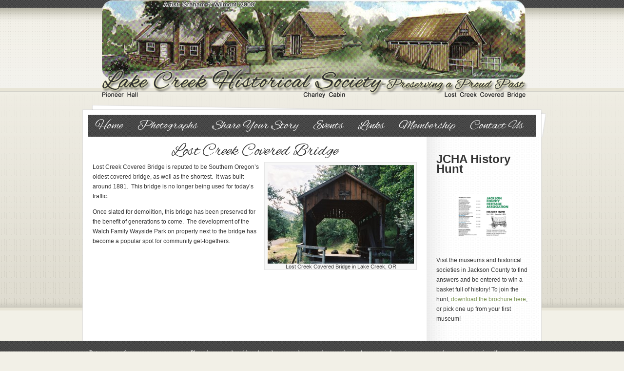

--- FILE ---
content_type: text/css
request_url: https://lakecreekhistoricalsociety.com/wp-content/themes/lake-creek/style.css?ver=1.0
body_size: 4313
content:
/*
	Theme Name: Lake Creek Historical Society
	Theme URL: http://paraduxmedia.com
	Base Theme Name: Mocha Child Theme
	Base Theme URL: http://www.studiopress.com/themes/mocha
	Description: This is a 2 or 3-column Widget-ready child theme created for the Genesis Framework.
	Author: Paradux Media Group
	Author URI: http://paraduxmedia.com
	Base Author: StudioPress
	Base Author URI: http://www.studiopress.com
	Version: 1.0
	
	Template: genesis

	The CSS, XHTML and design is released under GPL:
	http://www.opensource.org/licenses/gpl-license.php
*/
@import url(https://fonts.googleapis.com/css?family=Alex+Brush);

body {
	background: #F2F0E7 url(images/bg.png) repeat-x;
	color: #333333;
	font-size: 12px;
	font-family: Arial, Tahoma, Verdana;
	margin: 0 auto 0;
	padding: 0;
	line-height: 20px;
	}
	
/***** Hyperlinks ********************/

a, a:visited {
	color: #809858;
	text-decoration: none;
	}
	
a:hover {
	color: #809858;
	text-decoration: underline;
	}
	
a img {
	border: none;
	}
	
a:focus, a:hover, a:active {
	outline: none;
	}

/***** Wrap ********************/

#wrap {
	margin: 0 auto 0;
	padding: 0;
	}

/***** Header  ********************/

#header {
	width: 960px; 
	height: 125px;
	margin: 0 auto 0;
	padding: 0;
	}
	
#header .wrap {
	}

#title-area {
	width: 450px;
	float: left;
	margin: 0; 
	padding: 40px 0 0 0;
	overflow: hidden;
	}
	
#title-area #title {
	font-size: 30px;
	font-weight: normal;
	line-height: 36px;
	margin: 0; 
	padding: 0;
	}
	
#title-area #title a {
	color: #333333;
	font-family: 'Alex Brush', cursive;
	margin: 0; 
	padding: 0;
	text-decoration: none;
	}
	
#title-area #title a:hover {
	color: #333333;
	text-decoration: none;
	}
	
#title-area #description {
	font-size: 14px;
	font-style: italic;
	font-weight: normal;
	margin: 0; 
	padding: 0;
	}

#header .widget-area {
	width: 440px;
	float: right;
	margin: 0; 
	padding: 0;
	}
	
#header .widget-area p {
	margin: 0;
	padding: 0 0 5px 0;
	}
	
#header .widget-area h4 {
	font-family: 'Alex Brush', cursive;
	color: #333333;
	font-size: 14px;
	font-weight: normal;
	margin: 10px 0 0 0; 
	padding: 0;
	text-decoration: none;
	}
	
#header .widget-area ul {
	margin: 0;
	padding: 0;
	}
	
#header .widget-area ul li {
	list-style-type: square;
	margin: 0 0 0 20px;
	padding: 0;
	}
	
/***** Image Header - Partial Width ********************/

.header-image #header #title-area {
	background: url(images/logo.png) left top no-repeat;
	}

.header-image #title-area, .header-image #title-area #title, .header-image #title-area #title a {
	display: block; 
	float: left;
	width: 960px;
	height: 200px;
	margin: 0; 
	padding: 0;
	text-indent: -9999px;
	overflow: hidden;
	}
	
.header-image #title-area #description {
	display: block;
	width: 0; 
	height: 0;
	overflow: hidden;
	}

/***** Image Header - Full Width ********************/

.header-full-width #title-area, .header-full-width #title-area #title, .header-full-width #title-area #title a {
	width: 960px;
	}
	
/***** Header Right Navigation ********************/

#header ul.nav, #header ul.menu {
	width: auto;
	float: right;
	list-style: none;
	color: #FFFFFF;
	margin: 0;
	padding: 0;
	}
	
#header ul.nav li, #header ul.menu li {
	float: left;
	list-style: none;
	margin: 0;
	padding: 0;
	}
	
#header ul.nav li a, #header ul.nav li a:visited, #header ul.menu li a, #header ul.menu li a:visited {
	background: url(images/nav.png);
	color: #FFFFFF;
	display: block;
	font-family: 'Alex Brush', cursive;
	font-size: 12px;
    margin: 0;
	padding: 11px 15px 9px 15px;
	text-decoration: none;
	text-transform: capitalize;
	font-weight: heavy;
	position: relative;
	}

#header ul.nav li a:hover, #header ul.nav li a:active, #header ul.nav .current_page_item a, #header ul.nav .current-cat a, #header ul.nav .current-menu-item a, #header ul.menu li a:hover, #header ul.menu li a:active, #header ul.menu .current_page_item a, #header ul.menu .current-cat a, #header ul.menu .current-menu-item a {
	background: url(images/navhov.png);
	color: #FFFFFF;
	}
	
#header ul.nav li a.sf-with-ul, #header ul.menu li a.sf-with-ul {
	padding-right: 20px;
	}	
	
#header ul.nav li a .sf-sub-indicator, #header ul.menu li a .sf-sub-indicator {
	background: url(images/arrow-down.png);
	display: block;
	width: 10px;
	height: 10px;
	text-indent: -9999px;
	overflow: hidden;
	position: absolute;
	top: 17px;
	right: 5px;
	}
	
#header ul.nav li li a, #header ul.nav li li a:link, #header ul.nav li li a:visited, #header ul.menu li li a, #header ul.menu li li a:link, #header ul.menu li li a:visited {
	width: 138px; 
	font-size: 12px;
	margin: 0;
	padding: 6px 10px 6px 10px;
	border-left: 1px solid #333333;
	border-right: 1px solid #333333;
	border-bottom: 1px solid #333333;
	text-transform: none;
	position: relative;
	}
	
#header ul.nav li li a:hover, #header ul.nav li li a:active, #header ul.menu li li a:hover, #header ul.menu li li a:active {
	}

#header ul.nav li li a .sf-sub-indicator, #header ul.menu li li a .sf-sub-indicator {
	background: url(images/arrow-right.png);
	top: 10px;
	}

#header ul.nav li ul, #header ul.menu li ul {
	z-index: 9999;
	position: absolute;
	left: -999em;
	height: auto;
	width: 160px;
	margin: 0;
	padding: 0;
	}

#header ul.nav li ul a, #header ul.menu li ul a { 
	width: 140px;
	}

#header ul.nav li ul ul, #header ul.menu li ul ul {
	margin: -33px 0 0 159px;
	}

#header ul.nav li:hover ul ul, #header ul.nav li:hover ul ul ul, #header ul.nav li.sfHover ul ul, #header ul.nav li.sfHover ul ul ul, #header ul.menu li:hover ul ul, #header ul.menu li:hover ul ul ul, #header ul.menu li.sfHover ul ul, #header ul.menu li.sfHover ul ul ul {
	left: -999em;
	}

#header ul.nav li:hover ul, #header ul.nav li li:hover ul, #header ul.nav li li li:hover ul, #header ul.nav li.sfHover ul, #header ul.nav li li.sfHover ul, #header ul.nav li li li.sfHover ul, #header ul.menu li:hover ul, #header ul.menu li li:hover ul, #header ul.menu li li li:hover ul, #header ul.menu li.sfHover ul, #header ul.menu li li.sfHover ul, #header ul.menu li li li.sfHover ul {
	left: auto;
	}

#header ul.nav li:hover, #header ul.nav li.sfHover, #header ul.menu li:hover, #header ul.menu li.sfHover { 
	position: static;
	}

/***** Nav Menu ********************/

#nav {
	clear: both;
	width: 960px;
	height: 45px;
	background: url(images/navbar.png);
	color: #FFFFFF;
	margin: 0 auto 0;
	padding: 20px 0 0 0;
	}

#nav .wrap {
	width: 920px;
	height: 45px;
	background: url(images/nav.png);
	margin: 0 auto 0;	
	padding: 0;
	}
	
#nav ul {
	width: 100%;
	float: left;
	list-style: none;
	margin: 0;
	padding: 0;
	}
	
#nav li {
	float: left;
	list-style: none;
	margin: 0;
	padding: 0;
	}
	
#nav li a {
	background: url(images/nav.png);
	color: #FFFFFF;
	display: block;
	font-family: 'Alex Brush', cursive;
	font-size: 26px;
    margin: 0;
	padding: 13px 15px 12px 15px;
	text-decoration: none;
	text-transform: capitalize;
	font-weight: heavy;
	position: relative;
	}

#nav li a:hover, #nav li a:active, #nav .current_page_item a {
	background: url(images/navhov.png);
	color: #FFFFFF;
	}
	
#nav li a.sf-with-ul {
	padding-right: 20px;
	}	
	
#nav li a .sf-sub-indicator {
	background: url(images/arrow-down.png);
	display: block;
	width: 10px;
	height: 10px;
	text-indent: -9999px;
	overflow: hidden;
	position: absolute;
	top: 19px;
	right: 5px;
	}
	
#nav li li a, #nav li li a:link, #nav li li a:visited {
	color: #FFFFFF;
	font-family: Georgia, Times New Roman, Trebuchet MS;
	font-size: 12px;
	width: 138px; 
	margin: 0;
	padding: 6px 10px 6px 10px;
	border-left: 1px solid #333333;
	border-right: 1px solid #333333;
	border-bottom: 1px solid #333333;
	text-transform: none;
	position: relative;
	}
	
#nav li li a:hover, #nav li li a:active {
	}

#nav li li a .sf-sub-indicator {
	background: url(images/arrow-right.png);
	top: 10px;
	}

#nav li ul {
	z-index: 9999;
	position: absolute;
	left: -999em;
	height: auto;
	width: 160px;
	margin: 0;
	padding: 0;
	}

#nav li ul a { 
	width: 140px;
	}

#nav li ul a:hover, #nav li ul a:active { 
	}

#nav li ul ul {
	margin: -33px 0 0 159px;
	}

#nav li:hover ul ul, #nav li:hover ul ul ul, #nav li.sfHover ul ul, #nav li.sfHover ul ul ul {
	left: -999em;
	}

#nav li:hover ul, #nav li li:hover ul, #nav li li li:hover ul, #nav li.sfHover ul, #nav li li.sfHover ul, #nav li li li.sfHover ul {
	left: auto;
	}

#nav li:hover, #nav li.sfHover { 
	position: static;
	}
	
#nav li.right {
	float: right;
	font-family: 'Alex Brush', cursive;
	font-size: 12px;
	margin: 0;
	padding: 13px 15px 12px 15px;
	text-transform: uppercase;
	}

#nav li.right a {
	display: inline;
	margin: 0;
	padding: 0;
	border: none;
	background: none;
	font-family: 'Alex Brush', cursive;
	color: #FFFFFF;
	font-weight: normal;
	text-decoration: none;
	}
	
#nav li.right a:hover {
	color: #FFFFFF;
	text-decoration: underline;
	}
	
#nav li.date {
	}
	
#nav li.rss a {
	background: url(images/rss.png) no-repeat left center;
	font-family: 'Alex Brush', cursive;
	margin: 0 0 0 10px;
	padding: 3px 0 3px 16px;
	}
	
#nav li.search {
	padding: 0 10px 0 10px;
	}
	
#nav li.twitter a {
	background: url(images/twitter-nav.png) no-repeat left center;
	padding: 3px 0 1px 20px;
	}
	
/***** SubNav Menu ********************/

#subnav {
	clear: both;
	width: 960px;
	height: 45px;
	background: url(images/subnavbar.png);
	color: #FFFFFF;
	margin: 0 auto 0;
	padding: 0;
	}

#subnav .wrap {
	width: 920px;
	height: 45px;
	background: url(images/nav.png);
	margin: 0 auto 0;	
	padding: 0;
	}
	
#subnav ul {
	width: 100%;
	float: left;
	list-style: none;
	margin: 0;
	padding: 0;
	}
	
#subnav li {
	float: left;
	list-style: none;
	margin: 0;
	padding: 0;
	}
	
#subnav li a {
	background: url(images/nav.png);
	color: #FFFFFF;
	display: block;
	font-family: 'Alex Brush', cursive;
	font-size: 12px;
    margin: 0;
	padding: 13px 15px 12px 15px;
	text-decoration: none;
	text-transform: uppercase;
	position: relative;
	}

#subnav li a:hover, #subnav li a:active, #subnav .current_page_item a {
	background: url(images/navhov.png);
	color: #FFFFFF;
	}
	
#subnav li a.sf-with-ul {
	padding-right: 20px;
	}	
	
#subnav li a .sf-sub-indicator {
	background: url(images/arrow-down.png);
	display: block;
	width: 10px;
	height: 10px;
	text-indent: -9999px;
	overflow: hidden;
	position: absolute;
	top: 19px;
	right: 5px;
	}
	
#subnav li li a, #subnav li li a:link, #subnav li li a:visited {
	color: #FFFFFF;
	font-size: 12px;
	width: 138px; 
	margin: 0;
	padding: 6px 10px 6px 10px;
	border-left: 1px solid #333333;
	border-right: 1px solid #333333;
	border-bottom: 1px solid #333333;
	text-transform: none;
	position: relative;
	}
	
#subnav li li a:hover, #subnav li li a:active {
	}

#subnav li li a .sf-sub-indicator {
	top: 10px;
	background: url(images/arrow-right.png);
	}

#subnav li ul {
	z-index: 9999;
	position: absolute;
	left: -999em;
	height: auto;
	width: 160px;
	margin: 0;
	padding: 0;
	}

#subnav li ul a { 
	width: 140px;
	}

#subnav li ul a:hover, #subnav li ul a:active { 
	}

#subnav li ul ul {
	margin: -33px 0 0 159px;
	}

#subnav li:hover ul ul, #subnav li:hover ul ul ul, #subnav li.sfHover ul ul, #subnav li.sfHover ul ul ul {
	left: -999em;
	}

#subnav li:hover ul, #subnav li li:hover ul, #subnav li li li:hover ul, #subnav li.sfHover ul, #subnav li li.sfHover ul, #subnav li li li.sfHover ul {
	left: auto;
	}

#subnav li:hover, #subnav li.sfHover { 
	position: static;
	}

/***** Inner ********************/

#inner {
	background: url(images/inner.png);
	width: 920px;
	margin: 0 auto 0;
	padding: 20px 20px 0 20px;
	overflow: hidden;
	}
	
/***** Inner Backgrounds ********************/

.content-sidebar #inner {
	background: url(images/inner_cs.png);
    }
   
.sidebar-content #inner {
	background: url(images/inner_sc.png);
    }
   
.content-sidebar-sidebar #inner {
	background: url(images/inner_css.png);
    }
   
.sidebar-sidebar-content #inner {
	background: url(images/inner_ssc.png);
    }
    
.sidebar-content-sidebar #inner {
	background: url(images/inner_scs.png);
    }

.full-width-content #inner {
	background: url(images/inner.png);
    }

/***** Breadcrumb ********************/

.breadcrumb {
	background: #F7F7F7;
	margin: 0 0 30px 0;
	padding: 5px 10px 5px 10px;
	border: 1px solid #E6E6E6;
	}
	
/***** Taxonomy Description ********************/

.taxonomy-description {
	background: #F7F7F7;
	margin: 0 0 30px 0;
	padding: 10px;
	border: 1px solid #E6E6E6;
	}
	
#content .taxonomy-description p {
	margin: 0;
	padding: 0;
	padding-Bottom: 20px;
	}

/***** Content-Sidebar Wrapper ********************/

#content-sidebar-wrap {
	width: 745px;
	margin: 0;
	padding: 0;
	float: left;
	}

.sidebar-content #content-sidebar-wrap, .content-sidebar #content-sidebar-wrap {
	width: 920px;
	}

.sidebar-sidebar-content #content-sidebar-wrap, .sidebar-content-sidebar #content-sidebar-wrap {
	float: right;
	}

.full-width-content #content-sidebar-wrap {
	width: 920px;
	}

/***** Content ********************/

#content {
	width: 490px;
	margin: 0;
	padding: 0 20px 10px 10px;
	float: left;
	}

.sidebar-content #content, .sidebar-sidebar-content #content {
	float: right;
	}

.sidebar-content #content, .content-sidebar #content {
	width: 665px;
	}
	
.full-width-content #content {
	width: 900px;
	}

#content img, #content p img {
	max-width: 100%;
	}

#content blockquote {
	background: #F7F7F7;
	margin: 0 15px 15px 15px;
	padding: 10px 20px 0 15px;
	border: 1px solid #E6E6E6;
	}

#content .post {
	margin: 0 0 40px 0;
	padding: 0;
	}
	
#content .post p {
	margin: 0;
	padding: 0 0 10px 0;
	}
	
#content .post p img {
	border: 5px solid #ECEADF;
	}
	
#content .post ul, #content .page ul {
	list-style-type: square;
	margin: 0;
	padding: 0 0 15px 0;
	}
	
#content .post ul li, #content .page ul li {
	list-style-type: square;
	margin: 0 0 0 20px;
	padding: 0;
	}
	
#content .post ul ul, #content .page ul ul {
	list-style-type: square;
	margin: 0;
	padding: 0;
	}
	
#content .post ol, #content .page ol {
	margin: 0;
	padding: 0 0 15px 0;
	}
	
#content .post ol li, #content .page ol li {
	margin: 0 0 0 20px;
	padding: 0;
	}
	
#content .post ol ol, #content .page ol ol {
	margin: 0;
	padding: 0;
	}

#content .entry-content .post-image {
	padding: 4px;
	border: 1px solid #E6E6E6;
	}
	
#content .sticky {
	background: #F7F7F7;
	margin: 0 0 40px 0;
	padding: 10px;
	border: 1px solid #E6E6E6;
	}
	
#content .post-image {
	margin: 0 10px 10px 0;
	padding: 4px;
	border: 1px solid #E6E6E6;
	}
	
#content .archive-page {
	float: left;
	width: 50%;
	margin: 0;
	padding: 20px 0 0 0;
	}

.clear {
	clear: both;
	}
	
/***** Post Info ********************/
	
.post-info {
	color: #666666;
	font-family: Georgia, Times New Roman, Trebuchet MS;
	font-size: 14px;
	font-style: italic;
	margin: 0 0 5px 0;
	padding: 0 0 20px 0;
	text-align: center;
	}
	
.post-info p {
	margin: 0;
	padding: 0;
	}
	
/***** Post Meta ********************/
	
.post-meta {
	font-size: 12px;
	font-family: Georgia, Times New Roman, Trebuchet MS;
	font-style: italic;
	margin: 0;
	padding: 5px 0 0 0;
	text-align: center;
	border-top: 1px dotted #CCCCCC;
    clear: both;
	}
	
/***** Author Box ********************/
	
.author-box {
	background: #F7F7F7;
	margin: 0 0 40px 0;
	padding: 10px;
	border: 1px solid #E6E6E6;
	overflow: hidden;
	}
	
.author-box p {
	margin: 0;
	padding: 0;
	}
	
.author-box img {
	background: #FFFFFF;
	float: left;
	margin: 0 10px 0 0;
	padding: 4px;
	border: 1px solid #E6E6E6;
	}

/***** Headlines in Content ********************/

#content h1, #content h2, #content h3, #content h4, #content h5, #content h6 {
	color: #333333;
	font-family: 'Alex Brush', cursive;
	font-weight: normal;
	text-decoration: none;
	margin: 0 0 5px 0;
	padding: 0;
	}

#content h1 {
	font-size: 35px;
	text-align: center;
	}
	
#content h2 {
	font-size: 30px;
	text-align: center;
	}
	
#content h2 a, #content h2 a:visited {
	color: #333333;
	text-decoration: none;
	}
	
#content h2 a:hover {
	color: #809858;
	text-decoration: none;
	}
	
#content h3 {
	font-size: 18px;
	}
	
#content h4 {
	font-size: 16px;
	}
	
#content h5 {
	font-size: 14px;
	}
	
#content h6 {
	font-size: 12px;
	}
	
/***** Post Icons ********************/
	
.time {
	margin: 0 0 0 3px;
	padding: 0 0 2px 20px;
	}
	
.post-comments {
	background: #FFFFFF url(images/icon-comments.gif) no-repeat top left;
	margin: 0 0 0 3px;
	padding: 0 0 2px 20px;
	}
	
.categories {
	background: #FFFFFF url(images/icon-time.gif) no-repeat top left;
	margin: 0 0 0 3px;
	padding: 0 0 2px 20px;
	}
	
.tags {
	background: #FFFFFF url(images/icon-tags.gif) no-repeat top left;
	margin: 0 0 0 3px;
	padding: 0 0 2px 20px;
	}

/***** Images ********************/

img.centered  {
	display: block;
	margin-left: auto;
	margin-right: auto;
	margin-bottom: 10px;
	padding: 0;
	}
	
img.alignnone {
	padding: 0;
	margin: 0 0 10px 0;
	display: inline;
	}
	
img.alignleft {
	padding: 0;
	margin: 0 10px 10px 0;
	display: inline;
	}

img.alignright {
	padding: 0;
	margin: 0 0 10px 10px;
	display: inline;
	}
	
.aligncenter {
	display: block;
	margin: 0 auto 10px;
	}
	
.alignleft {
	float: left;
	margin: 0 10px 0 0;
	}

.alignright {
	float: right;
	margin: 0 0 0 10px;
	}

.wp-caption {
	background: #F7F7F7;
	text-align: center;
	padding: 5px 0 0 1px;
	border: 1px solid #E6E6E6;
	}

.wp-caption img {
	margin: 0;
	padding: 0;
	border: 0;
	}

.wp-caption p.wp-caption-text {
	margin: 0;
	padding: 0;
	font-size: 11px;
	font-weight: normal;
	line-height: 12px;
	}
	
img.wp-smiley, img.wp-wink {
	float: none;
	border: none;
	margin: 0;
	padding: 0;
	}
	
/***** Post Navigation ********************/

.navigation {
	width: 100%;
	font-family: 'Alex Brush', cursive;
	margin: 0;
	padding: 20px 0 20px 0;
	overflow: hidden;
	}
	
.navigation ul {
	list-style-type: none;
	margin: 0;
	padding: 0;
	}

.navigation li {
	display: inline;
	}

.navigation li a {
	color: #809858;
	padding: 5px 8px 5px 8px;
	border: 1px solid #E6E6E6;
	}

.navigation li a:hover {
	background: #809858;
	color: #FFFFFF;
	border: 1px solid #E6E6E6;
	text-decoration: none;
	}

.navigation li.disabled {
	margin: 0;
	padding: 5px 8px 5px 8px;
	border: 1px solid #E6E6E6;
	}

.navigation li.active a {
	background: #809858;
	color: #FFFFFF;
	font-weight: bold;
	border: 1px solid #E6E6E6;
	}

/***** Primary & Secondary Sidebars ********************/

#sidebar {
	width: 195px;
	float: right;
	margin: 0;
	padding: 0 10px 0 10px;
	display: inline;
	overflow: hidden;
	}
	
#sidebar-alt {
	width: 135px;
	float: left;
	margin: 0;
	padding: 0 10px 0px 10px;
	display: inline;
	overflow: hidden;
	}
	
.sidebar-content #sidebar, .sidebar-sidebar-content #sidebar {
	float: left;
	}
	
.content-sidebar-sidebar #sidebar-alt {
	float: right;
	}

#sidebar .widget, #sidebar-alt .widget {
	margin: 0 0 15px 0;
	padding: 0 0 10px 0;
	}
	
#sidebar h2, #sidebar h2 a, #sidebar-alt h2, #sidebar-alt h2 a {
	color: #333333;
	font-size: 26px;
	font-family: 'Alex Brush', cursive;
	font-weight: normal;
    margin: 0 0 3px 0;
	padding: 0 0 5px 0;
	border-bottom: 1px dotted #CCCCCC;
	}
	
#sidebar h2 a:hover, #sidebar-alt h2 a:hover {
	color: #809858;
	text-decoration: none;
	}

#sidebar h4, #sidebar-alt h4 {
	color: #333333;
	font-size: 26px;
	font-family: 'Alex Brush', cursive;
	font-weight: normal;
    margin: 0 0 3px 0;
	padding: 0 0 5px 0;
	border-bottom: 1px dotted #CCCCCC;
	}
	
#sidebar .widget p, #sidebar-alt .widget p {
	margin: 0;
	padding: 0 0 10px 0;
	}

#sidebar img, #sidebar a img, #sidebar-alt img, #sidebar-alt a img {
	margin: 0;
	padding: 0;
	}
	
#sidebar-alt a img {
	margin: 0 0 5px 0;
	padding: 4px;
	border: 1px solid #ECEADF;
	}
	
#sidebar-alt a:hover img {
	background: #ECEADF;
	margin: 0 0 5px 0;
	padding: 4px;
	border: 1px solid #ECEADF;
	}

#sidebar ul, #sidebar ol, #sidebar-alt ul, #sidebar-alt ol  {
	list-style-type: none;
	margin: 5px 0 0 0;
	padding: 0;
	}

#sidebar ul ul, #sidebar ol ol, #sidebar-alt ul ul, #sidebar-alt ol ol {
	margin: 0;
	padding: 0 0 0 5px;
	}

#sidebar li, #sidebar-alt li {
	background: url(images/arrow.png) no-repeat top left;
	padding: 0 0 3px 12px;
	margin: 0 0 3px 0;
	border-bottom: 1px dotted #CCCCCC;
 	word-wrap: break-word;
	}

/***** Sidebar(s) Tag Cloud ********************/

#sidebar .widget_tag_cloud div, #sidebar-alt .widget_tag_cloud div {
	padding: 10px 10px 5px 10px;
	}
	
/***** Sidebar(s) Category Dropdown ********************/
	
#cat {
	background: #F7F7F7;
	color: #333333;
	font-size: 12px;
	font-family: Arial, Tahoma, Verdana;
	margin: 10px 0 0 10px;
	padding: 3px;
	display: inline;
	border: 1px solid #E6E6E6;
	}
	
#sidebar #cat {
	width: 198px;
	}
	
#sidebar-alt #cat {
	width: 148px;
	}

/***** Sidebar(s) Featured Post/Page ********************/

#sidebar .featuredpost, #sidebar .featuredpage, #sidebar-alt .featuredpost, #sidebar-alt .featuredpage {
	margin: 0 0 15px 0;
	padding: 0;
	clear: both;
	}
	
#sidebar .featuredpost .post, #sidebar .featuredpage .page, #sidebar-alt .featuredpost .post, #sidebar-alt .featuredpage .page {
	margin: 0;
	padding: 10px 0 0 0;
	clear: both;
	}
	
#sidebar .featuredpost .avatar, #sidebar .featuredpage .avatar, #sidebar-alt .featuredpost .avatar, #sidebar-alt .featuredpage .avatar {
	margin: 0;
	padding: 4px;
	border: 1px solid #E6E6E6;
	}

/***** Sidebar(s) User Profile ********************/

#sidebar .user-profile , #sidebar-alt .user-profile {
	overflow: hidden;
	}

#sidebar .user-profile .avatar, #sidebar-alt .user-profile .avatar {
	background: #F7F7F7;
	float: left;
	margin: 0;
	padding: 4px;
	border: 1px solid #E6E6E6;
	}

#sidebar .user-profile .posts_link, #sidebar-alt .user-profile .posts_link {
	margin: 0;
	padding: 0 0 10px 10px;
	}
	
/***** Search Form(s) ********************/

.searchform {
	margin: 0;
	}

#header .searchform {
	float: right;
	padding: 50px 10px 0 0;
	}
	
#sidebar .searchform {
	padding: 5px 0 0 0;
	}
	
#nav .searchform {
	float: right;
	padding: 5px 0 0 0;
	}
	
.s {
	color: #666666;
	font-family: Georgia, Times New Roman, Trebuchet MS;
	font-size: 12px;
	margin: 5px 5px 0 0;
	padding: 4px 0 4px 5px;
	border: 1px solid #E6E6E6;
	-moz-border-radius: 3px;
	-khtml-border-radius: 3px;
	-webkit-border-radius: 3px;
	}
	
#header .s {
	background: #FFFFFF !important;
	width: 240px;
	}
	
#nav .s {
	background: #FFFFFF !important;
	width: 165px;
	}
	
#sidebar .s {
	background: #FFFFFF !important;
	width: 110px;
	}
	
#sidebar-alt .s {
	width: 80px;
	}

.searchsubmit {
	background: #333333;
	color: #FFFFFF;
	font-size: 11px;
	font-family: Arial, Tahoma, Verdana;
	text-decoration: none;
	text-transform: uppercase;
    margin: 0;
	padding: 2px 5px 2px 5px;
	border: 1px solid #333333;
	-moz-border-radius: 3px;
	-khtml-border-radius: 3px;
	-webkit-border-radius: 3px;
	}

.searchsubmit:hover {
	background: #809858;
	border: 1px solid #809858;
	}
	
/***** eNews & Updates Widget ********************/

.enews {
	background: url(images/enews.png) top right no-repeat;
	margin: 0;
	padding: 0;
	}

.enews #subscribe {
	margin: 0;
	padding: 0;
	overflow: hidden;
	}
	
#sidebar .enews #subscribe {
	padding: 0;
	}
	
.enews #subbox {
	background: #FFFFFF !important;
	width: 140px;
	color: #333333;
	font-family: Arial, Tahoma, Verdana;
	font-size: 11px;
	padding: 4px 0 4px 5px;
	margin: 0 5px 0 0;
	border: 1px solid #DDDDDD;
	-moz-border-radius: 3px;
	-khtml-border-radius: 3px;
	-webkit-border-radius: 3px;
	}
	
.enews #subbutton {
	background: #333333;
	color: #FFFFFF;
	font-size: 11px;
	font-family: Arial, Tahoma, Verdana;
	text-decoration: none;
	text-transform: uppercase;
    margin: 0;
	padding: 2px 5px 2px 5px;
	border: 1px solid #333333;
	-moz-border-radius: 3px;
	-khtml-border-radius: 3px;
	-webkit-border-radius: 3px;
	}
	
.enews #subbutton:hover {
	background: #809858;
	border: 1px solid #809858;
	}

/***** Latest Tweets Widget ********************/

#header .latest-tweets {
	background: url(images/twitter.png) top right no-repeat;
	margin: 20px 0 0 0;
	padding: 0;
	}
	
#sidebar .latest-tweets {
	background: url(images/twitter-sidebar.png) top right no-repeat;
	margin: 0 0 30px 0;
	padding: 0;
	}

/***** Calendar ********************/

#wp-calendar {
	margin: 0;
	padding: 0;
	width: 100%;
	}

#wp-calendar caption {
	color: #333333;
	font-size: 12px;
	font-family: Arial, Tahoma, Verdana;
	font-style: italic;
	font-weight: normal;
	margin: 0;
	padding: 2px 5px 0 0;
	text-align: right;
	}

#wp-calendar th {
	color: #333333;
	}

#wp-calendar thead {
	margin: 10px 0 0 0;
	font-weight: bold;
	background: #F7F7F7 !important;
	color: #F7F7F7 !important;
	}

#wp-calendar td {
	background: #F7F7F7;
	font-weight: normal;
	text-align: center;
	margin: 0;
	padding: 2px;
	}

#wp-calendar tfoot td {
	background: none;
	margin: 0;
	padding: 0;
	}
	
/***** Contact Form ********************/
	
.gform_footer .button {
	background: #333333;
	color: #FFFFFF;
	font-size: 11px;
	font-family: Arial, Tahoma, Verdana;
	font-weight: bold;
	text-decoration: none;
	text-transform: uppercase;
    margin: 0;
	padding: 1px 5px 1px 5px;
	border: 1px solid #333333;
	-moz-border-radius: 3px;
	-khtml-border-radius: 3px;
	-webkit-border-radius: 3px;
	}
	
.gform_footer .button:hover {
	background: #809858;
	border: 1px solid #809858;
	}
	
.gform_footer input.button {
	color: #FFFFFF !important;
	}
	
.gform_wrapper .gform_footer {
	border: none!important;
	}

/***** Footer ********************/

#footer {
	clear: both; 
	overflow: hidden;
	background: url(images/footer.png);	
	color: #FFFFFF;
	font-family: 'Alex Brush', cursive;	
	font-size: 12px;
	margin: 0 auto 0;
	padding: 15px 0 15px 0;
	}

#footer .wrap {
	width: 960px;
	margin: 0 auto 0;
	}
	
#footer a, #footer a:visited {
	color: #FFFFFF;
	text-decoration: none;
	}
	
#footer a:hover {
	color: #FFFFFF;
	text-decoration: underline;
	}
	
#footer p {
	margin: 0;
	padding: 0;
	}

#footer .gototop {
	width: 200px;
	float: left;
	margin: 0;
	padding: 0 0 0 5px;
	}
	
#footer .gototop a {
	font-family: Georgia, Times New Roman, Trebuchet MS;
	margin: 0;
	padding: 0 0 2px 18px;
	background: url(images/footer-top.png) no-repeat left center;
	}
	
#footer .creds {
	font-family: Georgia, Times New Roman, Trebuchet MS;
	width: 740px;
	float: right;
	margin: 0;
	padding: 0 10px 0 0;
	text-align: right;
	}

/***** Comments ********************/

.comments {
	font-size: 12px;
	margin: 0 0 15px 0;
	padding: 0;
	}

#author, #email, #url {
	background: #F7F7F7 !important;
	width: 250px;
	color: #333333;
	font-family: Arial, Tahoma, Verdana;
	font-size: 12px;
	padding: 3px 0 3px 3px;
	margin: 5px 5px 0 0;
	border: 1px solid #E6E6E6;
	}
	
#comment {
	background: #F7F7F7 !important;
	width: 98%;
	height: 150px;
	color: #333333;
	font-family: Arial, Tahoma, Verdana;
	font-size: 12px;
	padding: 3px 0 3px 3px;
	margin: 5px 0 5px 0;
	border: 1px solid #E6E6E6;
	}
	
#submit {
	background: #333333;
	color: #FFFFFF;
	font-size: 11px;
	text-decoration: none;
	text-transform: uppercase;
    margin: 0;
	padding: 2px 5px 2px 5px;
	border: 1px solid #333333;
	-moz-border-radius: 3px;
	-khtml-border-radius: 3px;
	-webkit-border-radius: 3px;
	}
	
#submit:hover {
	background: #809858;
	border: 1px solid #809858;
	}
	
.comment-list {
	margin: 0;
	padding: 0;
	}
	
.ping-list {
	margin: 0 0 40px 0;
	padding: 0;
	}
	
.comment-list ol, .ping-list ol {
	margin: 0;
	padding: 10px;
	}

.comment-list li, .ping-list li {
	font-weight: bold;
	margin: 15px 0 5px 0;
	padding: 10px 5px 10px 10px;
	list-style: none;
	}
	
.comment-list li ul li { 
	margin-right: -6px;
	margin-left: 10px;
	}

.comment-list p, .ping-list p {
	font-weight: normal;
	text-transform: none;
	margin: 10px 5px 10px 0;
	padding: 0;
	}

.comment-list li .avatar { 
	background: #FFFFFF;
	float: right;
	border: 1px solid #E6E6E6;
	margin: 0 5px 0 10px;
	padding: 4px;
	}

.comment-list cite, .comment-list cite a, .ping-list cite, .ping-list cite a {
	font-weight: bold;
	font-style: normal;
	}

.commentmetadata {
	font-size: 11px;
	font-weight: normal;
	}

#respond:after {
	content: "."; 
	display: block; 
	height: 0; 
	clear: both; 
	visibility: hidden;
	}
	
.alt {
	margin: 0;
	padding: 10px;
	}
	
.children { 
	margin: 0;
	padding: 0;
	}

.nocomments {
	text-align: center;
	margin: 0;
	padding: 0;
	}
	
.reply a, .reply a:visited {
	background: #333333;
	font-size: 11px;
	color: #FFFFFF;
	text-decoration: none;
	margin: 0;
	padding: 2px 5px 3px 5px;
	border: 1px solid #333333;
	}
	
.reply a:hover {
	background: #809858;
	text-decoration: none;
	border: 1px solid #809858;
	}

#comments .navigation {
	display: block;
	margin: 10px 0 40px 0;
	}

.thread-alt, .thread-even {
	background: #F7F7F7;
	margin: 0;
	padding: 0;
	}

.depth-1 {
	border: 1px solid #E6E6E6;
	margin: 0;
	padding: 0;
	}

.even, .alt {
	border: 1px solid #E6E6E6;
	margin: 0;
	padding: 0;
	}
.mediacategoriesul ul, .mediacategoriesul li {
	display: inline;
	margin-bottom: 10px;
}
.mediacategoriesul img{
	width: 140px;
	height: 140px;
	padding-bottom: 20px;
}
table.ec3_schedule {
	margin-right: 30px !important;
	}
.media-library-gallery .mlg-title {
	display: none !important;
	}
.media-library-gallery .mlg-preview, .media-library-gallery .mlg-actions {
	width: 150px !important;
	}
.media-library-gallery .mlg-preview img {
	width: 145px !important;
	}